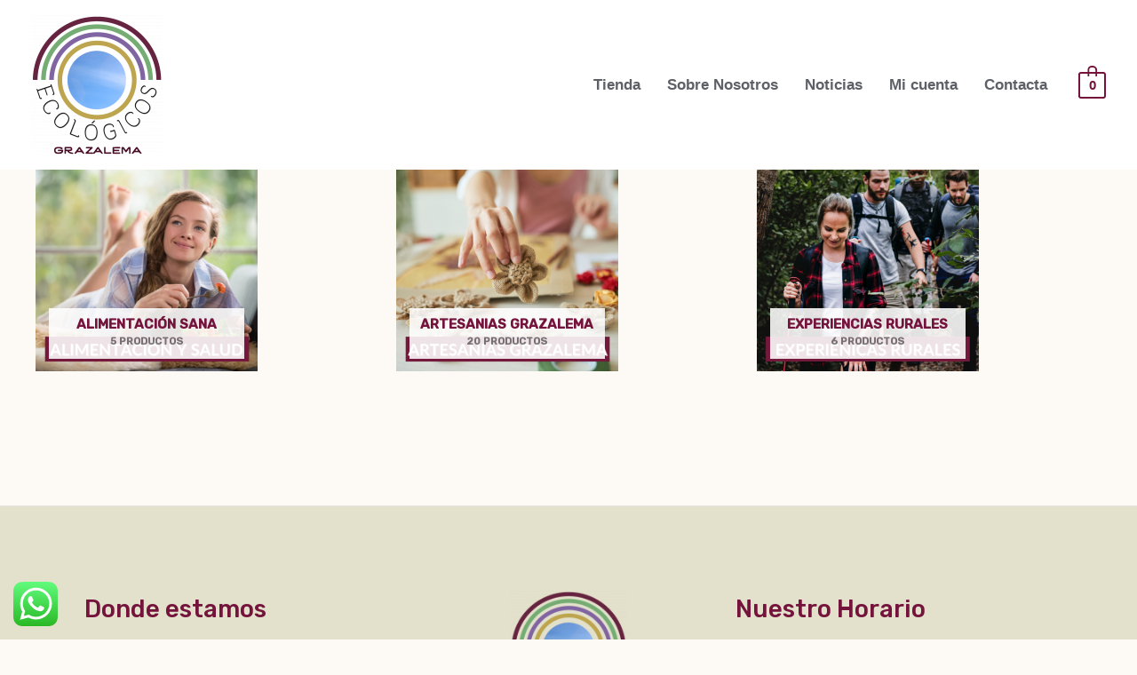

--- FILE ---
content_type: text/css
request_url: https://www.ecologicosgrazalema.com/wp-content/plugins/woocommerce-quantity-increment/assets/css/wc-quantity-increment.css?ver=6.9
body_size: 2580
content:
/**
 * Styling begins
 */
.woocommerce, .woocommerce-page {
  /**
   * Quantity inputs
   */ }
  .woocommerce #quantity input::-webkit-outer-spin-button,
  .woocommerce #quantity input::-webkit-inner-spin-button,
  .woocommerce #content .quantity input::-webkit-outer-spin-button,
  .woocommerce #content .quantity input::-webkit-inner-spin-button, .woocommerce-page #quantity input::-webkit-outer-spin-button,
  .woocommerce-page #quantity input::-webkit-inner-spin-button,
  .woocommerce-page #content .quantity input::-webkit-outer-spin-button,
  .woocommerce-page #content .quantity input::-webkit-inner-spin-button {
    display: none; }
  .woocommerce .quantity, .woocommerce-page .quantity {
    position: relative;
    margin: 0 auto;
    overflow: hidden;
    zoom: 1;
    padding-right: 1.1em;
    display: inline-block;
    /* Hide buttons for opera */ }
    .woocommerce .quantity input.qty, .woocommerce-page .quantity input.qty {
      width: 2.618em;
      height: 2.1em;
      float: left;
      padding: 0;
      margin: 0;
      text-align: center;
      border: 1px solid #bbb3b9;
      border-right: 0;
      font-weight: 700;
      border-radius: 2px 0 0 2px;
      -moz-appearance: textfield;
      /* Hide buttons for Firefox 29 and later */ }
    .woocommerce .quantity noindex:-o-prefocus, .woocommerce .quantity input[type=number], .woocommerce-page .quantity noindex:-o-prefocus, .woocommerce-page .quantity input[type=number] {
      padding-right: 1.2em; }
    .woocommerce .quantity .plus,
    .woocommerce .quantity .minus, .woocommerce-page .quantity .plus,
    .woocommerce-page .quantity .minus {
      display: block;
      padding: 0;
      margin: 0;
      position: absolute;
      text-align: center;
      width: 1.387em;
      height: 1.12em;
      text-decoration: none;
      overflow: visible;
      text-decoration: none;
      font-weight: 700;
      cursor: pointer;
      color: #515151;
      border: 1px solid #bbb3b9;
      background-color: #ebe9eb;
      text-shadow: none;
      line-height: 1;
      background-image: none; }
      .woocommerce .quantity .plus:hover,
      .woocommerce .quantity .minus:hover, .woocommerce-page .quantity .plus:hover,
      .woocommerce-page .quantity .minus:hover {
        background-color: #dad8da; }
    .woocommerce .quantity .plus, .woocommerce-page .quantity .plus {
      top: 0;
      right: 0;
      border-bottom: 0;
      border-radius: 2px 2px 0 0; }
    .woocommerce .quantity .minus, .woocommerce-page .quantity .minus {
      bottom: 0;
      right: 0;
      border-radius: 0 0 2px 2px; }
